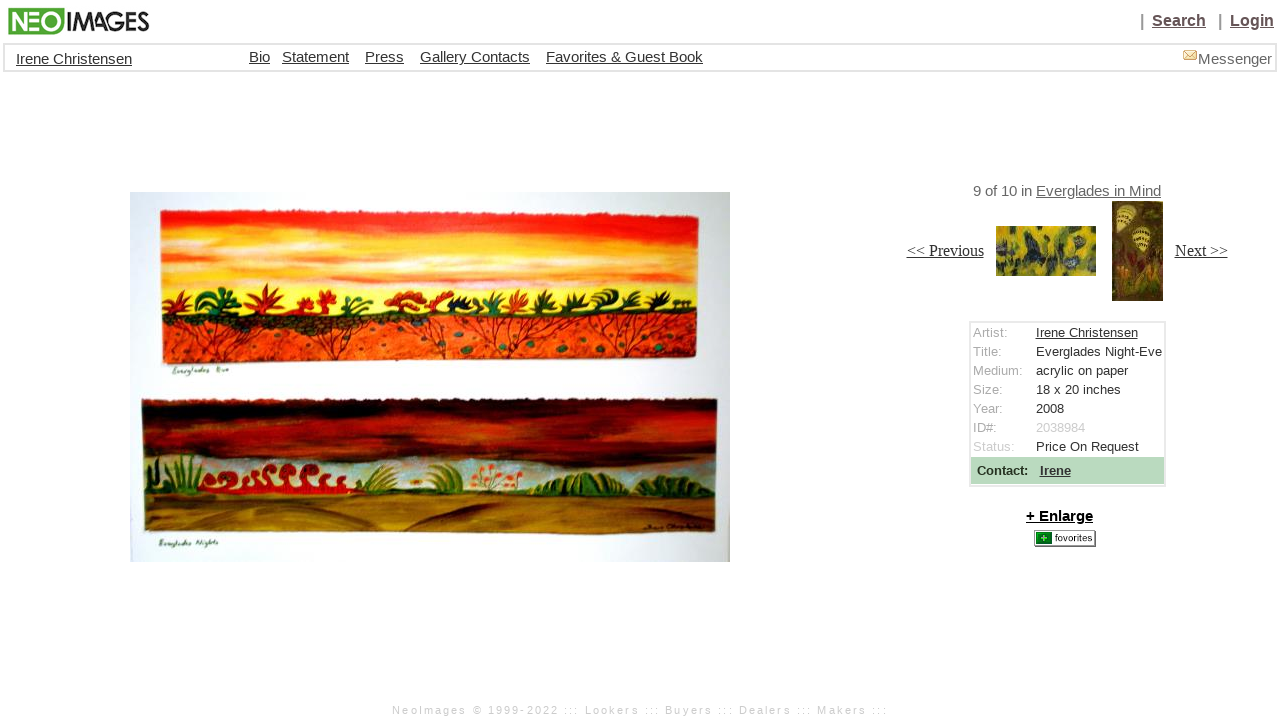

--- FILE ---
content_type: text/html; charset=utf-8
request_url: http://www.neoimages.com/artwork.aspx?nid=2038984
body_size: 15777
content:

<link href="Content/Styles/MyNeo.css" rel="stylesheet" type="text/css">

<style type="text/css">
    .auto-style2 {
        height: 4px;
    }
</style>


<!DOCTYPE html PUBLIC "-//W3C//DTD XHTML+RDFa 1.0//EN"
    "http://www.w3.org/MarkUp/DTD/xhtml-rdfa-1.dtd">

<html xmlns="http://www.w3.org/1999/xhtml" xml:lang="en">

<head>
<title>Contemporary Art by Irene Christensen : acrylic on paper : Drawing/Work on Paper</title>
<meta http-equiv="Content-Type" content="text/html; charset=UTF-8"/>
<meta name="robots" content="INDEX,FOLLOW"/>
<meta name="google-site-verification" content="lHbEitTgz71024ZjTzdMc6UsqIv2LUCQq0Rs6vfkgW4" />
<meta name ="description" content="Artwork Title: Everglades Night-Eve Medium: acrylic on paper Size: 18 x 20 Year: 2008"/>
<meta name="keywords" content="art" />
<meta name="Subject" content="NeoImages" lang="en"/>
<meta http-equiv="expires" content="2 days"/>

<link href="../Content/Styles/MyNeo.css" rel="stylesheet" type="text/css"/>
<link href="https://ajax.microsoft.com/ajax/jquery.ui/1.8.7/themes/smoothness/jquery-ui.css" rel="Stylesheet" type="text/css" />
<script type="text/javascript" src="/Javascript/scripts.js"></script>

<meta property="og:site_name" content="NeoImages" /><meta property="fb:admins" content="698633701" /><meta property="og:type" content="article" /><meta property="og:title" content="Everglades Night-Eve" /><meta property="og:image" content="http://www.neoimages.com/scaleimage.aspx?s=medium&amp;src=/images/2038984.jpg" /><meta property="og:url" content="http://www.neoimages.com/artwork.aspx?nid=2038984" />

<script type="text/javascript" src="https://ajax.aspnetcdn.com/ajax/jQuery/jquery-1.4.4.min.js"></script>
<script type="text/javascript" src="https://ajax.aspnetcdn.com/ajax/jquery.ui/1.8.7/jquery-ui.min.js"></script>
    
<!-- recaptcha please help me find the c sharp portion  --->
<script src="https://www.google.com/recaptcha/api.js" async defer></script>
</head>

<body class="Index_body">  
     
    <!-- I suspect there is a conflict with these styles that is making the footer float up not sit at bottom -->
<table  class="MyNeo_header_table">
<tr class="Logo_table_row">
<td  class="Logo_table_dimension">
    
    
    <table class="MyNeo_logo_table">
      <tr  nowrap="nowrap"> 
        <td class="Logo_table_dim_interior"> <a href="/index.aspx"><img src="../Content/Graphics/NI_Logo_30.jpg" alt="Home" name="Image1" class="NeoImages_Logo"></a> </td>
        <td  class="Logo_table_dim_interior2" nowrap="nowrap"> 
          
          <span id="ctl00_lblUserName" class="headertextr"></span></td>
        <td  class="Logo_table_dim_interior3" nowrap="nowrap">
<span class="verticalbar">&nbsp; |&nbsp; </span>
           <a id="ctl00_lnkSearch" class="headertextr" href="/search.aspx"> 
            Search</a>
          <span class="verticalbar">&nbsp; |&nbsp; </span> <a id="ctl00_lnkLogin" class="headertextr" href="/myneo_login.aspx"> 
            Login</a>  </td>
      </tr>
    </table>


</td>
</tr>
<tr ><td width="100%" valign="top">

<div id="fb-root"></div>
<script async defer crossorigin="anonymous" src="https://connect.facebook.net/en_US/sdk.js#xfbml=1&version=v12.0&appId=466240728451151&autoLogAppEvents=1" nonce="Te45XO3e"></script>

<link href="../Content/Styles/MyNeo.css" rel="stylesheet" type="text/css">
<table width="100%" border="1" cellpadding="0" cellspacing="0" bordercolor="#E4E4E4">
      <tr nowrap>
        <td width="100%"> 
          <table width="100%" border="0" align="center" cellpadding="3" cellspacing="0" bordercolor="#FFFFFF" bgcolor="#FFFFFF">
            <tr nowrap valign="baseline"> 
              <td width="11%" nowrap class="headertextb"> 
              <a id="ctlArtistHeader_hlkName" href="/artistportfolio.aspx?pid=3588">Irene Christensen</a></asp:HyperLink> </td>
              
                <td class="tdFollow"></td>
              <td width="74%"  align="center" valign="middle" nowrap class="headertextl">&nbsp &nbsp 
                <a id="ctlArtistHeader_hlkBio" href="/resume.aspx?id=589">Bio</a>&nbsp&nbsp 
                <a id="ctlArtistHeader_hlkStatement" href="/statement.aspx?id=589">Statement</a>&nbsp &nbsp 
                <a id="ctlArtistHeader_hlkPress" href="/press.aspx?id=589">Press</a>&nbsp &nbsp 
				<a id="ctlArtistHeader_hlkContacts" rel="no follow" href="/contacts.aspx?id=589">Gallery Contacts</a>&nbsp &nbsp
                <a id="ctlArtistHeader_hlkGuestBook" rel="no follow" href="/Fav_Book.aspx?id=589">Favorites &amp; 
              Guest Book</a></td>   
                <td width="11%" nowrap class="headertextright"> &nbsp &nbsp <a id="ctlArtistHeader_hlkMail" href="/myneo_login.aspx?m=neomail"><img src="Content/Graphics/neomail/icon_unread.gif" alt="" /></a><span class="headertextl">Messenger</span>
               </td>
            </tr>
        </table></td></tr></table>

</td></tr>
<!-- I am assuming the closed td and closed tr above are closing out the openings in MyneoHeader
    the artwork page footer is indeed at the bottom of the page and work is nicely centered on the page but there is an extra header in this layout
    -->

<tr valign="middle" ><td valign="middle" height="100%"width="100%" > 

    <form method="post" action="./artwork.aspx?nid=2038984" id="Work">
<div class="aspNetHidden">
<input type="hidden" name="__EVENTTARGET" id="__EVENTTARGET" value="" />
<input type="hidden" name="__EVENTARGUMENT" id="__EVENTARGUMENT" value="" />
<input type="hidden" name="__VIEWSTATE" id="__VIEWSTATE" value="NnOqvVelkRO4AsvJ5iTcfdCMGLWh0frFnX0MC/P+4R8/HB6FIF2rjU9DpXPGaqzl3YUpbtZ8i7Twrc0ws9VjD/QKtEuwwBiEvWSulTq82KKAy6rr3c7ti1xOo2UpCy64699E9gO9bLhKfigTpwApkr5teA/1JvQwD4hKXHCqfvH18OwmcIgG/f49OWr6Q9IqVNmIstDm0jlYrDufzuzPxnVPuHe1lrxT6bB1KS+i1UFAzPGpn4F8DucwRDZedV/yHnlqwtIduy+1Xw94S7fCzhgX8GAFdbNO/6+2AE3ynHqYTDsTigrdV3lCl/Z02teCFtnghINATx2XhFdKUoGN6dnGq3eBJRMbqRQpmNbKGM8MPYPl08sfayCP2+qWaSoe2yiqfPvq3qzdWZ+xeObZqvG085BV9ExLEl/k3JIv2uSatmotSh5BLKvp00Cma7ytEouubEjAAQoOKRZEzwL4P9avxdEBkuYosKecHDsAsTCCUjx4hVILOk6CkHcvynLGJZWkeQk4YhGvIKQ223CYDmOHpw+x3OpamyUP4cgMztXaU3Jgw+WHOBZ/KXudMLsiROPPLXUTTNLtduhsiJH4CuQ5oUgaUJ7lobhq8lnBN+UuXxCekqn2oQgORJi5WnXVulthV8jKYckSaJO99tCVZftPiP4/ZE63/gKC7ucgmAGwJ5X+t8I+13PI+xCdu0TrGEIcKQVlNV97L/STt8rO8H9y6JC9Xt0xeui/TURAp0/louA2tJlGIVKFbQiMiSOgeaNdzY5EVVJPfHC63lWyZ1KfnQMqaSYx8lqyHPSQeBSaUYgKBr8QfomwNVpYudW5K94CNaGxJ0ACOQgdwRTSBHNegDGIswuCWvD60zxknmdrM2Ng8N3D1kUxPU/MMkGSTMixyXangxCVp+uicPOzBSP9Te9sQThSoo6/ojFg5RYzcI/iiWsLi1YTLDbFnjVsMwN0niNesLVvqgsA54JbN3mI9FWlasE9ZwfqfMPcQ/4RWVY9ZCcPvdy7iqlWs/QCvgdnet/l3KVOdsjgsT/bceSxH26raThyhO/1jEPy6qaAdJAhQRR+mKjTCIBMuBPOHIU+XhDKkaCHNUYyObjlKfk47XBT2V/KaVCgooHzD5SiUiiJDvnzQ7fWqnVIe1XTdDKECZq1Kiw40TPRnNnjBtCfgYCs4voZPog+ZG2IErEENRbSDGocZw+CrslyhFOJHC0TXsShZSYGzVRqFqkQFv/0MzdBrN1T6i4VXV6pFbfJeotofLr32c7DEC4IK9fS+bdrhdeynRgQA+4qucgrBVTHSiVhExjAWJgmmw7Zma1yRwp3G5lzmkM9jlDq8hUI/rh9QM+q1dtC63iyUFWT+3QhcfuKqjvhFRHK2gN2mgjxKxxxYyAC1ZGYJYwjMQUzod3yFmloJQaOXOuaz/p3ZHzTmXLzZHGwjiG3ko9IBeiAIHAaVu7T8zoNd5zaI+ixrAnmWZQXcCxzGSXImnAH09XCPfTmDiPShFaluA717t1V4YOxYYkne25BOfpR813fYd3idg4lsNYEDVllxWkyXkzoTnde4BRHKW+q7uURcLN/fX3esT9MSoRZbyj9PyVygM1bVYWAuOsOLpCvrw7NNwzxVkNfTnIs2Nvaiz/G26VBv8CR5le7dEAy2SzsJHTEznLUxPzfMYNch99mXFqLUXjssRcMJ4CBmQkgSgk9Rh2oJtRw8bhAVZMaRjeUn16pXcK94yZLAxicacXKddBh8kUsw7vn4HRnGCo5ZdkB5Tazp+hOh8S7mcyplZlOHBRYv/TDBku/ApUH62nfy5BoUJURUOzERzwu3whbn2HtPrlXkp0kiEt9JpMNlcc8qz1v2UR3vlE2EGW6JK4p3zyVnHMFneQD6lyNpK1/4WYBf/3zYNvMk4wHJwc0t/Jq/s83I/Z5vsgLy5uA0liBHbyfP0NtAb3nqloWqJCW0M7vQrs4BYXBdvv9bmqksHcr/nSvrmpi/IOFkHBLnSDnwKlm7yAIXsRwBday8ulOLN/mndjTq7wpxrHCrEzPT9rMYhcemjbTsmUA7FVFFceCBfzw4LYs1OeALo90vE1XDrSsD7veKA5KMjUHKk9psWq9mdSeNpwV26BkPOElNNR6twzY+UwZ0UGQ8+Y0vLbC1GLplgxyBoMTJtBKQIMmIj499/8IkmB9Q39omPb+dTfe3/fFVgOfNRoMcTvS/N2E32SLxq8=" />
</div>

<script type="text/javascript">
//<![CDATA[
var theForm = document.forms['Work'];
if (!theForm) {
    theForm = document.Work;
}
function __doPostBack(eventTarget, eventArgument) {
    if (!theForm.onsubmit || (theForm.onsubmit() != false)) {
        theForm.__EVENTTARGET.value = eventTarget;
        theForm.__EVENTARGUMENT.value = eventArgument;
        theForm.submit();
    }
}
//]]>
</script>


<div class="aspNetHidden">

	<input type="hidden" name="__VIEWSTATEGENERATOR" id="__VIEWSTATEGENERATOR" value="2D255EB9" />
	<input type="hidden" name="__EVENTVALIDATION" id="__EVENTVALIDATION" value="z89ZhcFKqY9Ic6KBuF5yaMxOXKQNqDqtgrY7HToMiOOOstpL4gNC6OQRZEc2DUqvbTJArEr+4SjxpgRwMt4tOA071VO1qGVgzBMeFx0L7ayNHR6tzyK0dFhWHxL3cvAAd7q77xhB+VeNTpOHe2vFgw==" />
</div>

<table width="100%" border="0" align="center" cellspacing="0">
<tr>
<td width="67%" align="center" valign="middle">
 
   <img id="imgWork" src="/scaleimage.aspx?s=medium&amp;src=/images/2038984.jpg" />
</td>
          <td width="33%" valign="middle" align="right">
		  
		  <table width="100%"  cellpadding="0" cellspacing="0" >
              <tr><td>
           <table border=0 align="center" cellpadding="0" cellspacing="0">
                    <tr valign="middle">
        <td  align="center" class="cookietrail" nowrap >
          <span id="lblCurrentIndex" class="cookietrail">9</span> of <span id="lblPortfolioCount" class="cookietrail">10</span> in 
          <a id="hlkPortfolioName" class="cookietrail" href="/artistportfolio.aspx?pid=2653">Everglades in Mind</a></td></tr>
		  
		  <tr><td>
	  <table width="100%" border="0" cellpadding="2" cellspacing="0" bordercolor="#D7E9F7" >
                            <td width="28%" height="23" align="right" nowrap> 
                              <a id="hlkPrevious" href="/artwork.aspx?nid=2025987"><< Previous</a>&nbsp;&nbsp;</td>
<td width="16%" align="right"> <a id="hlkPreviousThumb" href="/artwork.aspx?nid=2025987"><img src="scaleimage.aspx?s=tiny&amp;src=/images/thumb/thumb_2025987.jpg" alt="" /></a></td>
  <td width="14%" align="center">&nbsp;&nbsp;</td>

 <td  width="24%" align="left"> <a id="hlkNextThumb" href="/artwork.aspx?nid=2025986"><img src="scaleimage.aspx?s=tiny&amp;src=/images/thumb/thumb_2025986.jpg" alt="" /></a></td>
   <td width="18%" align="left" nowrap> &nbsp; <a id="hlkNext" href="/artwork.aspx?nid=2025986">Next >></a></td>
  </tr></table>
  
  <br>
  <table border="1"  align="center" cellpadding="0" cellspacing="0" bordercolor="#EAEAEA">
              <tr> <td> <table width="100%"  border="0" align="center" cellpadding="2" cellspacing="0" bordercolor="#CCCCCC">
                    <tr> 
                      <td class="StandardLabels">Artist:&nbsp;</td>
                      <td class="standardNotations"> <a id="hlkName" href="/artistportfolio.aspx?pid=3588">Irene Christensen</a></td>
                    </tr>
                    <tr> 
                      <td class="StandardLabels">Title:&nbsp;</td>
                      <td  class="standardNotations"><span id="lblTitle">Everglades Night-Eve</span></td>
                    </tr>
                    <tr> 
                      <td class="StandardLabels">Medium:&nbsp;</td>
                      <td  class="standardNotations"><span id="lblMedium">acrylic on paper</span></td>
                    </tr>
                    <tr> 
                      <td class="StandardLabels">Size:&nbsp;</td>
                      <td  class="standardNotations"> <span id="lblSize">18 x 20</span> 
                        <span id="lblSizeUOM">inches</span></td>
                    </tr> 
                    <tr> 
                      <td class="StandardLabels">Year:&nbsp;</td>
                      <td class="standardNotations"><span id="lblYear">2008</span></td>
                    </tr><tr> 
                      <td class="StandardLabels">ID#:&nbsp;</td>
                      <td  class="StandardLabelsl"> <span id="lblNID">2038984</span></td>
                    </tr>
                    
                    
                    <div id="pnlStatus">
	 
                      <tr> 
                        <td class="StandardLabelsl">Status:&nbsp;</td>
                        <td class="standardNotations"><span id="lblStatus">Price On Request</span></td>
                      </tr>
                    
</div>
                    
                    <div id="pnlContact">
	 
                      <tr > 
                        <td class="CONTACTLabelr"  bgcolor="#BADABF" > <span id="lblContact">Contact:</span> 
                        </td>
                        <!-- CODEBEHIND PAGE Will replace CODE_BEHIND_URL -->
                        <td class="CONTACTLabelL" bgcolor="#BADABF" > <a id="hlkContact" href="javascript:pop_me_up(&#39;/Artwork_Contact.aspx?nid=2038984&amp;cid=1264&#39;,&#39;width=375,height=500,status=no,scrollbars=no,resizable=no,location=no&#39;)">Irene</a></td>
                      </tr>
                    
</div>
                   
                  </table></td></tr></table>
            <table border="0" align="center" cellpadding="3" cellspacing="0" >
              <tr> 
                            <td nowrap> 
                              <!-- CODEBEHIND PAGE Will replace CODE_BEHIND_URL -->
                              <a id="hlkEnlarge" class="textb" href="javascript:pop_me_up(&#39;/artwork_enlarge.aspx?nid=2038984&#39;,&#39;width=screen.availWidth,height=screen.availHeight, left=0, top=0,status=no, scrollbars=yes, resizable=no,location=no&#39;)">+ Enlarge </a></td>
                            <td></td>
                            <td></td>
                          </tr>
                &nbsp
                <tr align="center">
                    <div id="divShare" style="margin-left: 30%;margin-top: 3%;" align="center" class="fb-share-button" data-href="https://www.neoimages.com//scaleimage.aspx?s=medium&amp;src=/images/2038984.jpg" data-layout="button_count" data-size="small"><a href="https://www.facebook.com/sharer/sharer.php?u=https%3A%2F%2Fdevelopers.facebook.com%2Fdocs%2Fplugins%2F&src=sdkpreparse" id="sharelnk" target="_blank" class="fb-xfbml-parse-ignore">Share</a></div>
                </tr>
                 <tr>
                <td>
              <a id="lnkSaveFavorite" class="textpackagesr" href="javascript:__doPostBack(&#39;lnkSaveFavorite&#39;,&#39;&#39;)"></a>
			       <input type="image" name="btnSaveFavoriteIcon" id="btnSaveFavoriteIcon" src="Content/Graphics/favorites.jpg" />
                </td>
              </tr>
                         
                        </table>
                   
                  

            </td></tr></table> 
                  <br>      
                 <table border="0" align="center" cellpadding="0" cellspacing="0" bordercolor="#F5F3F5" >
                    
                  </table>
                 <span class="standardNotationsc">
                     
                                  
                 </span></td>
</tr>
</table>
  </td></tr>
</table>
</form>
<tr><td valign="bottom">

    <!-- this sends the footer to the bottom -->
         
          



</td>
</tr>
<link href="../Content/Styles/MyNeo.css" rel="stylesheet" type="text/css">

<tr valign="bottom"> <td valign="bottom">
  
  <table width="100%" border="0"  align="center" cellpadding="0" cellspacing="0">
      <tr > 
        <td height="14" nowrap class="footernote"> 
          NeoImages &copy; 1999-2022 ::: Lookers ::: Buyers ::: Dealers ::: Makers :::</td>
      </tr>
    </table> </td></tr></table>
<script src="https://ssl.google-analytics.com/urchin.js" type="text/javascript">
</script>
<script type="text/javascript">
_uacct = "UA-87268-2";
urchinTracker();
</script>
</body>
</html>
 




 
